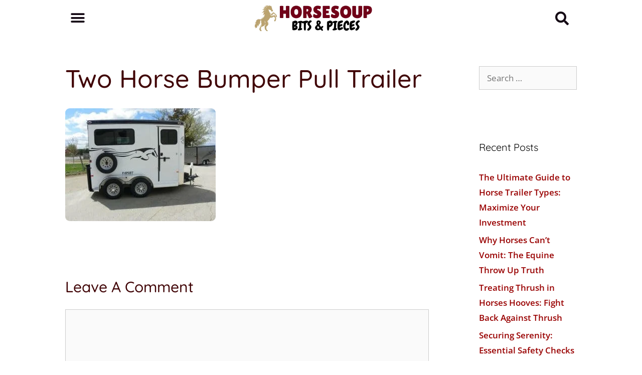

--- FILE ---
content_type: text/css
request_url: https://horsesoup.com/wp-content/uploads/elementor/css/post-1862.css?ver=1768381444
body_size: 443
content:
.elementor-kit-1862{--e-global-color-primary:#140914;--e-global-color-secondary:#7D301A;--e-global-color-text:#400406;--e-global-color-accent:#700018;--e-global-color-1ab69628:#3C93CD;--e-global-color-5199b7a0:#BAA36F;--e-global-color-3a947e82:#FFF;--e-global-color-47acac66:#EAB812;--e-global-color-6165103:#990000;--e-global-typography-primary-font-family:"Oxygen";--e-global-typography-primary-font-weight:600;--e-global-typography-secondary-font-family:"Oxygen";--e-global-typography-secondary-font-weight:400;--e-global-typography-text-font-family:"Arial";--e-global-typography-text-font-weight:400;--e-global-typography-accent-font-family:"Source Sans Pro";--e-global-typography-accent-font-weight:500;background-color:transparent;color:var( --e-global-color-text );font-family:"Open Sans", Sans-serif;font-size:17px;font-weight:400;line-height:1.8em;background-image:linear-gradient(180deg, #FFFFFF 0%, #FFFFFF 100%);}.elementor-kit-1862 e-page-transition{background-color:#FFBC7D;}.elementor-kit-1862 a{color:#990000;font-family:"Open Sans", Sans-serif;font-weight:600;}.elementor-kit-1862 a:hover{color:#3C93CD;font-family:"Open Sans", Sans-serif;font-weight:600;}.elementor-kit-1862 h1{color:var( --e-global-color-text );font-family:"Quicksand", Sans-serif;font-size:50px;font-weight:500;line-height:1em;}.elementor-kit-1862 h2{color:var( --e-global-color-text );}.elementor-kit-1862 h3{color:var( --e-global-color-text );font-family:"Quicksand", Sans-serif;font-size:30px;font-weight:500;line-height:1.5em;}.elementor-kit-1862 h4{color:var( --e-global-color-text );font-family:"Quicksand", Sans-serif;font-weight:500;line-height:1.5em;}.elementor-kit-1862 img{border-radius:9px 9px 9px 9px;}.elementor-section.elementor-section-boxed > .elementor-container{max-width:1140px;}.e-con{--container-max-width:1140px;}.elementor-widget:not(:last-child){margin-block-end:20px;}.elementor-element{--widgets-spacing:20px 20px;--widgets-spacing-row:20px;--widgets-spacing-column:20px;}{}h1.entry-title{display:var(--page-title-display);}@media(max-width:1024px){.elementor-kit-1862 h1{font-size:35px;}.elementor-section.elementor-section-boxed > .elementor-container{max-width:1024px;}.e-con{--container-max-width:1024px;}}@media(max-width:767px){.elementor-kit-1862 h1{font-size:30px;line-height:1.1em;}.elementor-section.elementor-section-boxed > .elementor-container{max-width:767px;}.e-con{--container-max-width:767px;}}

--- FILE ---
content_type: text/css
request_url: https://horsesoup.com/wp-content/uploads/elementor/css/post-1356.css?ver=1768381444
body_size: 694
content:
.elementor-bc-flex-widget .elementor-1356 .elementor-element.elementor-element-713b850.elementor-column .elementor-widget-wrap{align-items:center;}.elementor-1356 .elementor-element.elementor-element-713b850.elementor-column.elementor-element[data-element_type="column"] > .elementor-widget-wrap.elementor-element-populated{align-content:center;align-items:center;}.elementor-1356 .elementor-element.elementor-element-4490c3d .elementor-menu-toggle{margin:0 auto;background-color:var( --e-global-color-3a947e82 );}.elementor-1356 .elementor-element.elementor-element-4490c3d .elementor-nav-menu--dropdown a, .elementor-1356 .elementor-element.elementor-element-4490c3d .elementor-menu-toggle{color:var( --e-global-color-primary );}.elementor-1356 .elementor-element.elementor-element-4490c3d .elementor-nav-menu--dropdown{background-color:#ECE7D5;border-radius:8px 8px 8px 8px;}.elementor-1356 .elementor-element.elementor-element-4490c3d .elementor-nav-menu--dropdown a:hover,
					.elementor-1356 .elementor-element.elementor-element-4490c3d .elementor-nav-menu--dropdown a.elementor-item-active,
					.elementor-1356 .elementor-element.elementor-element-4490c3d .elementor-nav-menu--dropdown a.highlighted,
					.elementor-1356 .elementor-element.elementor-element-4490c3d .elementor-menu-toggle:hover{color:#990000;}.elementor-1356 .elementor-element.elementor-element-4490c3d .elementor-nav-menu--dropdown a:hover,
					.elementor-1356 .elementor-element.elementor-element-4490c3d .elementor-nav-menu--dropdown a.elementor-item-active,
					.elementor-1356 .elementor-element.elementor-element-4490c3d .elementor-nav-menu--dropdown a.highlighted{background-color:#02010100;}.elementor-1356 .elementor-element.elementor-element-4490c3d .elementor-nav-menu--dropdown .elementor-item, .elementor-1356 .elementor-element.elementor-element-4490c3d .elementor-nav-menu--dropdown  .elementor-sub-item{font-size:18px;}.elementor-1356 .elementor-element.elementor-element-4490c3d .elementor-nav-menu--dropdown li:first-child a{border-top-left-radius:8px;border-top-right-radius:8px;}.elementor-1356 .elementor-element.elementor-element-4490c3d .elementor-nav-menu--dropdown li:last-child a{border-bottom-right-radius:8px;border-bottom-left-radius:8px;}.elementor-1356 .elementor-element.elementor-element-4490c3d .elementor-nav-menu--dropdown a{padding-top:13px;padding-bottom:13px;}.elementor-1356 .elementor-element.elementor-element-4490c3d .elementor-nav-menu--main > .elementor-nav-menu > li > .elementor-nav-menu--dropdown, .elementor-1356 .elementor-element.elementor-element-4490c3d .elementor-nav-menu__container.elementor-nav-menu--dropdown{margin-top:21px !important;}.elementor-1356 .elementor-element.elementor-element-4490c3d div.elementor-menu-toggle{color:var( --e-global-color-primary );}.elementor-1356 .elementor-element.elementor-element-4490c3d div.elementor-menu-toggle svg{fill:var( --e-global-color-primary );}.elementor-1356 .elementor-element.elementor-element-4490c3d{--nav-menu-icon-size:30px;}.elementor-1356 .elementor-element.elementor-element-082975c > .elementor-widget-wrap > .elementor-widget:not(.elementor-widget__width-auto):not(.elementor-widget__width-initial):not(:last-child):not(.elementor-absolute){margin-bottom:0px;}.elementor-1356 .elementor-element.elementor-element-927d09a img{width:65%;}.elementor-bc-flex-widget .elementor-1356 .elementor-element.elementor-element-5ad2ac4.elementor-column .elementor-widget-wrap{align-items:center;}.elementor-1356 .elementor-element.elementor-element-5ad2ac4.elementor-column.elementor-element[data-element_type="column"] > .elementor-widget-wrap.elementor-element-populated{align-content:center;align-items:center;}.elementor-1356 .elementor-element.elementor-element-5ad2ac4 > .elementor-element-populated{transition:background 0.3s, border 0.3s, border-radius 0.3s, box-shadow 0.3s;}.elementor-1356 .elementor-element.elementor-element-5ad2ac4 > .elementor-element-populated > .elementor-background-overlay{transition:background 0.3s, border-radius 0.3s, opacity 0.3s;}.elementor-1356 .elementor-element.elementor-element-5012023 .elementor-search-form{text-align:center;}.elementor-1356 .elementor-element.elementor-element-5012023 .elementor-search-form__toggle{--e-search-form-toggle-size:45px;--e-search-form-toggle-color:var( --e-global-color-primary );--e-search-form-toggle-background-color:#02010100;--e-search-form-toggle-icon-size:calc(60em / 100);}.elementor-1356 .elementor-element.elementor-element-5012023.elementor-search-form--skin-full_screen .elementor-search-form__container{background-color:#6EC1E4E3;}.elementor-1356 .elementor-element.elementor-element-5012023 .elementor-search-form__input,
					.elementor-1356 .elementor-element.elementor-element-5012023 .elementor-search-form__icon,
					.elementor-1356 .elementor-element.elementor-element-5012023 .elementor-lightbox .dialog-lightbox-close-button,
					.elementor-1356 .elementor-element.elementor-element-5012023 .elementor-lightbox .dialog-lightbox-close-button:hover,
					.elementor-1356 .elementor-element.elementor-element-5012023.elementor-search-form--skin-full_screen input[type="search"].elementor-search-form__input{color:var( --e-global-color-3a947e82 );fill:var( --e-global-color-3a947e82 );}.elementor-1356 .elementor-element.elementor-element-5012023:not(.elementor-search-form--skin-full_screen) .elementor-search-form__container{border-radius:3px;}.elementor-1356 .elementor-element.elementor-element-5012023.elementor-search-form--skin-full_screen input[type="search"].elementor-search-form__input{border-radius:3px;}.elementor-1356 .elementor-element.elementor-element-5012023 .elementor-search-form__toggle:hover{--e-search-form-toggle-color:var( --e-global-color-secondary );}.elementor-1356 .elementor-element.elementor-element-5012023 .elementor-search-form__toggle:focus{--e-search-form-toggle-color:var( --e-global-color-secondary );}@media(max-width:1024px){.elementor-1356 .elementor-element.elementor-element-4490c3d .elementor-nav-menu--main > .elementor-nav-menu > li > .elementor-nav-menu--dropdown, .elementor-1356 .elementor-element.elementor-element-4490c3d .elementor-nav-menu__container.elementor-nav-menu--dropdown{margin-top:12px !important;}}@media(max-width:767px){.elementor-1356 .elementor-element.elementor-element-713b850{width:25%;}.elementor-1356 .elementor-element.elementor-element-4490c3d .elementor-nav-menu--main > .elementor-nav-menu > li > .elementor-nav-menu--dropdown, .elementor-1356 .elementor-element.elementor-element-4490c3d .elementor-nav-menu__container.elementor-nav-menu--dropdown{margin-top:9px !important;}.elementor-1356 .elementor-element.elementor-element-082975c{width:75%;}.elementor-1356 .elementor-element.elementor-element-927d09a img{width:100%;}}@media(min-width:768px){.elementor-1356 .elementor-element.elementor-element-713b850{width:14.999%;}.elementor-1356 .elementor-element.elementor-element-082975c{width:69.578%;}.elementor-1356 .elementor-element.elementor-element-5ad2ac4{width:15.087%;}}

--- FILE ---
content_type: text/css
request_url: https://horsesoup.com/wp-content/uploads/elementor/css/post-1353.css?ver=1768381444
body_size: 717
content:
.elementor-1353 .elementor-element.elementor-element-37f6f581:not(.elementor-motion-effects-element-type-background), .elementor-1353 .elementor-element.elementor-element-37f6f581 > .elementor-motion-effects-container > .elementor-motion-effects-layer{background-color:var( --e-global-color-primary );}.elementor-1353 .elementor-element.elementor-element-37f6f581{transition:background 0.3s, border 0.3s, border-radius 0.3s, box-shadow 0.3s;padding:70px 0px 70px 0px;}.elementor-1353 .elementor-element.elementor-element-37f6f581 > .elementor-background-overlay{transition:background 0.3s, border-radius 0.3s, opacity 0.3s;}.elementor-1353 .elementor-element.elementor-element-77340635 > .elementor-element-populated{margin:0px 80px 0px 0px;--e-column-margin-right:80px;--e-column-margin-left:0px;}.elementor-1353 .elementor-element.elementor-element-6a646df{text-align:center;}.elementor-1353 .elementor-element.elementor-element-1d175867{font-size:14px;font-weight:300;color:#ECE7D5;}.elementor-bc-flex-widget .elementor-1353 .elementor-element.elementor-element-2a2b413b.elementor-column .elementor-widget-wrap{align-items:center;}.elementor-1353 .elementor-element.elementor-element-2a2b413b.elementor-column.elementor-element[data-element_type="column"] > .elementor-widget-wrap.elementor-element-populated{align-content:center;align-items:center;}.elementor-1353 .elementor-element.elementor-element-e5fba5e{text-align:center;}.elementor-1353 .elementor-element.elementor-element-e5fba5e .elementor-heading-title{color:#ECE7D5;}.elementor-1353 .elementor-element.elementor-element-922810a{--grid-template-columns:repeat(0, auto);--icon-size:30px;--grid-column-gap:9px;--grid-row-gap:0px;}.elementor-1353 .elementor-element.elementor-element-922810a .elementor-widget-container{text-align:center;}.elementor-1353 .elementor-element.elementor-element-922810a > .elementor-widget-container{padding:20px 0px 0px 0px;}.elementor-1353 .elementor-element.elementor-element-922810a .elementor-social-icon{background-color:var( --e-global-color-primary );--icon-padding:0.6em;}.elementor-1353 .elementor-element.elementor-element-922810a .elementor-social-icon i{color:#ECE7D5;}.elementor-1353 .elementor-element.elementor-element-922810a .elementor-social-icon svg{fill:#ECE7D5;}.elementor-1353 .elementor-element.elementor-element-922810a .elementor-social-icon:hover{background-color:#ECE7D5;}.elementor-1353 .elementor-element.elementor-element-922810a .elementor-social-icon:hover i{color:var( --e-global-color-primary );}.elementor-1353 .elementor-element.elementor-element-922810a .elementor-social-icon:hover svg{fill:var( --e-global-color-primary );}.elementor-1353 .elementor-element.elementor-element-6f406f3a > .elementor-container > .elementor-column > .elementor-widget-wrap{align-content:center;align-items:center;}.elementor-1353 .elementor-element.elementor-element-6f406f3a:not(.elementor-motion-effects-element-type-background), .elementor-1353 .elementor-element.elementor-element-6f406f3a > .elementor-motion-effects-container > .elementor-motion-effects-layer{background-color:var( --e-global-color-primary );}.elementor-1353 .elementor-element.elementor-element-6f406f3a > .elementor-container{min-height:50px;}.elementor-1353 .elementor-element.elementor-element-6f406f3a{border-style:solid;border-width:1px 0px 0px 0px;border-color:rgba(255,255,255,0.19);transition:background 0.3s, border 0.3s, border-radius 0.3s, box-shadow 0.3s;}.elementor-1353 .elementor-element.elementor-element-6f406f3a > .elementor-background-overlay{transition:background 0.3s, border-radius 0.3s, opacity 0.3s;}.elementor-1353 .elementor-element.elementor-element-45782a43{text-align:left;}.elementor-1353 .elementor-element.elementor-element-45782a43 .elementor-heading-title{font-size:12px;font-weight:300;color:#ECE7D5;}.elementor-1353 .elementor-element.elementor-element-2bd43df .elementor-nav-menu .elementor-item{font-size:14px;}.elementor-1353 .elementor-element.elementor-element-2bd43df .elementor-nav-menu--main .elementor-item{color:#ECE7D5;fill:#ECE7D5;}.elementor-1353 .elementor-element.elementor-element-2bd43df .elementor-nav-menu--main .elementor-item:hover,
					.elementor-1353 .elementor-element.elementor-element-2bd43df .elementor-nav-menu--main .elementor-item.elementor-item-active,
					.elementor-1353 .elementor-element.elementor-element-2bd43df .elementor-nav-menu--main .elementor-item.highlighted,
					.elementor-1353 .elementor-element.elementor-element-2bd43df .elementor-nav-menu--main .elementor-item:focus{color:#ECE7D5;fill:#ECE7D5;}.elementor-1353 .elementor-element.elementor-element-2bd43df .elementor-nav-menu--main .elementor-item.elementor-item-active{color:#ECE7D5;}@media(max-width:1024px) and (min-width:768px){.elementor-1353 .elementor-element.elementor-element-77340635{width:50%;}.elementor-1353 .elementor-element.elementor-element-2a2b413b{width:50%;}}@media(max-width:1024px){.elementor-1353 .elementor-element.elementor-element-37f6f581{padding:50px 20px 50px 20px;}.elementor-1353 .elementor-element.elementor-element-77340635 > .elementor-element-populated{margin:0% 15% 0% 0%;--e-column-margin-right:15%;--e-column-margin-left:0%;}.elementor-1353 .elementor-element.elementor-element-2a2b413b > .elementor-element-populated{margin:0px 0px 0px 0px;--e-column-margin-right:0px;--e-column-margin-left:0px;}.elementor-1353 .elementor-element.elementor-element-922810a{--icon-size:28px;}.elementor-1353 .elementor-element.elementor-element-6f406f3a{padding:10px 20px 10px 20px;}}@media(max-width:767px){.elementor-1353 .elementor-element.elementor-element-37f6f581{padding:35px 20px 35px 20px;}.elementor-1353 .elementor-element.elementor-element-77340635 > .elementor-element-populated{margin:0px 0px 50px 0px;--e-column-margin-right:0px;--e-column-margin-left:0px;padding:0px 0px 0px 0px;}.elementor-1353 .elementor-element.elementor-element-1d175867{text-align:left;}.elementor-1353 .elementor-element.elementor-element-2a2b413b{width:100%;}.elementor-1353 .elementor-element.elementor-element-2a2b413b > .elementor-element-populated{padding:0px 0px 0px 0px;}.elementor-1353 .elementor-element.elementor-element-922810a .elementor-widget-container{text-align:center;}.elementor-1353 .elementor-element.elementor-element-922810a{--icon-size:25px;}.elementor-1353 .elementor-element.elementor-element-6f406f3a{padding:30px 20px 20px 20px;}.elementor-1353 .elementor-element.elementor-element-ad89a3c > .elementor-element-populated{margin:0px 0px 0px 0px;--e-column-margin-right:0px;--e-column-margin-left:0px;padding:0px 0px 0px 0px;}.elementor-1353 .elementor-element.elementor-element-45782a43{text-align:center;}.elementor-1353 .elementor-element.elementor-element-2bd43df .elementor-nav-menu .elementor-item{font-size:12px;}}